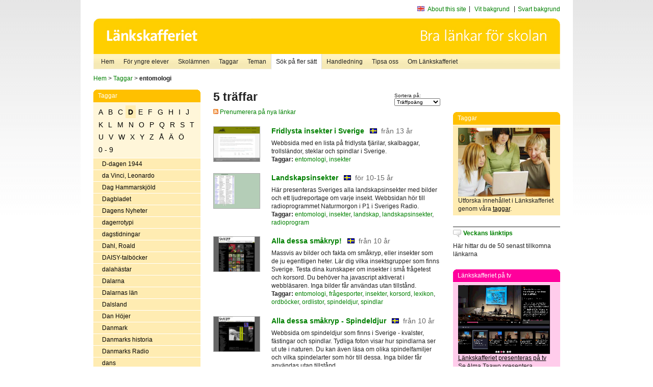

--- FILE ---
content_type: text/html
request_url: http://www.lankskafferiet.org/v2/cgi-bin/search.cgi?mode=keywords&pattern=entomologi&tag=D
body_size: 7955
content:
	<!DOCTYPE html PUBLIC "-//W3C//DTD XHTML 1.0 Transitional//EN" "http://www.w3.org/TR/xhtml1/DTD/xhtml1-transitional.dtd">
	<html xmlns="http://www.w3.org/1999/xhtml">
	<head>
<meta http-equiv="Content-Type" content="text/html; charset=iso-8859-1" />
<style type="text/css" media="screen">@import url("/v2/css/master_screen.css");</style>
<!--[if lt IE 7]>
	<link rel="stylesheet" type="text/css" href="/v2/css/master_ie6.css" media="screen">
<![endif]-->


<link rel="stylesheet" type="text/css" href="/v2/css/agoodid_edit.css" />
<style type="text/css" media="screen">
	@import url("/v2/css/agoodid_edit2.css");
</style>

<link rel="alternate stylesheet" type="text/css" media="screen" title="black-theme" href="/v2/css/agoodid_black.css" />

<!-- <script src="/v2/includes/analytics.js" type="text/javascript"></script> -->

<script src="/v2/includes/styleswitch.js" type="text/javascript">


/***********************************************
* Style Sheet Switcher v1.1- © Dynamic Drive DHTML code library (www.dynamicdrive.com)
* This notice MUST stay intact for legal use
* Visit Dynamic Drive at http://www.dynamicdrive.com/ for this script and 100s more
***********************************************/
</script>
<script type="text/javascript">
	function printerFriendlyOpen(URL)
		{
			printWindow = window.open(URL,'utskriftsvanlig','toolbar=no,directories=no,location=no,status=no,menubar=yes,scrollbars=yes,resizable=yes,copyhistory=no,width=668,height=600');
		       printWindow.focus();
		}
</script>
<script type="text/javascript">

  var _gaq = _gaq || [];
  _gaq.push(['_setAccount', 'UA-24364567-1']);
  _gaq.push(['_setDomainName', '.lankskafferiet.org']);
  _gaq.push(['_trackPageview']);

  (function() {
    var ga = document.createElement('script'); ga.type = 'text/javascript'; ga.async = true;
    ga.src = ('https:' == document.location.protocol ? 'https://ssl' : 'http://www') + '.google-analytics.com/ga.js';
    var s = document.getElementsByTagName('script')[0]; s.parentNode.insertBefore(ga, s);
  })();

</script>
<script type="text/javascript">
  function recordOutboundLink(link, category, action) {
    _gat._getTrackerByName()._trackEvent(category, action);
    setTimeout('', 100);
  }
</script>
  <title>Länkskafferiet - Sökresultat</title>

  <meta name="DC.Title" content="Sökresultat" />
	<link rel="SCHEMA.dc" href="http://www.dublincore.org/documents/dces/" />
    <meta name="DC.Identifier" content="http://www.lankskafferiet.org/v2/cgi-bin/search.cgi?mode=keywords&pattern=entomologi&tag=D" />
    <meta name="DC.Creator" content="Skolverket" />
    <meta name="DC.Subject" content="informations&aring;tervinning" />
    <meta name="DC.Subject" content="informationsk&auml;llor p&aring; Internet" />
    <meta name="DC.Subject" content="informationss&ouml;kning" />
    <meta name="DC.Subject" content="kvalitetsgranskade webbplatser" />
    <meta name="DC.Subject" content="l&auml;nklistor" />
    <meta name="DC.Subject" content="l&auml;nksamling" />
    <meta name="DC.Subject" content="l&auml;nktips" />
    <meta name="DC.Subject" content="s&ouml;kmotor" />
    <meta name="DC.Subject" content="s&ouml;ktj&auml;nst" />
    <meta name="DC.Subject" content="skol&auml;mnen" />
    <meta name="DC.Subject" content="&auml;mnessorterade l&auml;nkar" />
    <meta name="DC.Description" content="L&auml;nkskafferiet &auml;r Sveriges nationella &auml;mnesportal och &auml;r en del av det svenska Skoldatan&auml;tet, som drivs av Skolverket. Alla l&auml;nkar som beskrivs i databasen &auml;r granskade och utvalda f&ouml;r att vara till hj&auml;lp i skolarbetet, fr&auml;mst f&ouml;r elever mellan 10 och 15 &aring;r." />
    <meta name="DC.Publisher" content="Skolverket" />
    <meta name="DC.Date" scheme="W3CDTF" content="1995-06-12" />
    <meta name="DC.Type" scheme="DCMIType" content="Text" />
    <meta name="DC.Format" scheme="IMT" content="text/html" />
    <link rel="SCHEMA.imt" href="http://sunsite.auc.dk/RFC/rfc/rfc2046.html" />
    <meta name="DC.Language" scheme="ISO639-2" content="swe" />
    <meta name="DC.Relation.IsPartOf" scheme="URI" content="http://mktest.educ.umu.se" />
    <meta name="DC.Rights" content="Copyright &copy; 1996-2026 Skolverket" />

  </head>    
  <body>
  <div id="container">
	<div id="globalInfo">
<div id="siteNav">
<!--
		<a href="http://www.skolverket.se"><img class="mysk-logo" alt="" src="/v2/images/spacer.gif" height="18" width="81" /></a>
	
	<div id="breadcrumb">
		<a href="http://www.skolverket.se/itiskolan">
					&gt; IT i skolan</a>
			&gt; <a class="last" href="/">
					Länkskafferiet</a>

			</div>
-->
<ul id="search">
			</li>
	<li class="english">
            	<a href="/om/in_english/">
					About this site</a>			</li>
<!--
<li class="lyssna">
				<a href='http://spoxy4.insipio.com/generator/se/lankskafferiet.org/'  class="ISI_REMOVE" accesskey="L" target="_top">Lyssna</a>

			</li>
-->
<li class="standard-layout">
		<a href="javascript:chooseStyle('none', 60)" checked="checked">Vit bakgrund</a>
			</li>
		<li class="black-layout">
		<a href="javascript:chooseStyle('black-theme', 60)">Svart bakgrund</a>
			</li>
</ul>
			
</div>	
<div id="globalNav">
			<img width="915" height="100" border="0" alt="Länkskafferiet - kvalitetsgranskade länkar för skolarbetet" src='/v2/images/ls-toppbild-080214.gif' usemap="#HeadMap"/>
	<map id ="HeadMap"
		 name="HeadMap">
	<area shape="rect" alt='' title='Länkskafferiet - kvalitetsgranskade länkar för skolarbetet' coords="10,10,200,58" href='/v2/'/>
	</map>				
		<div id="corners-bigimage"></div>
			<div id="ul-background"></div>
			<ul>
<li class='catul-category catul-category-147'><a href='/v2/'>Hem</a></li>
<li class='catul-category catul-category-220'><a href='/ugglor/'>F&ouml;r yngre elever</a></li>
<li class='catul-category catul-category-260'><a href='/amnen/'>Skolämnen</a></li>
<li class='catul-category catul-category-148'><a href='/v2/cgi-bin/keywords.cgi'>Taggar</a></li>
<li class='catul-category catul-category-217'><a href='/teman/'>Teman</a></li>
<li class='active catul-category catul-category-217'><a href='/v2/cgi-bin/search.cgi?form=advanced'>S&ouml;k p&aring; fler s&auml;tt</a></li>
<li class='catul-category catul-category-244'><a href='/for-larare/'>Handledning</a></li>
<li class='catul-category catul-category-242'><a href='/tipsa-oss/'>Tipsa oss</a></li>
<li class='catul-category catul-category-240'><a class='active' href='/om/'>Om Länkskafferiet</a></li>
			</ul>
		</div>
		
    </div>
	<div class="nav-breadcrumbs">
		<p><a href="/">Hem</a> &gt; <a href="/v2/cgi-bin/keywords.cgi">Taggar</a> &gt; <strong>entomologi</strong></p>
	</div>
	
	<div id="localNav">
		<div class="module-nav color-yellow">
			<h5>Taggar</h5>
          <ul class="tags-nav">
<li><a href="/v2/cgi-bin/search.cgi?mode=keywords&pattern=entomologi&tag=A">A</a></li><li><a href="/v2/cgi-bin/search.cgi?mode=keywords&pattern=entomologi&tag=B">B</a></li><li><a href="/v2/cgi-bin/search.cgi?mode=keywords&pattern=entomologi&tag=C">C</a></li><li class='selected'><a href="/v2/cgi-bin/search.cgi?mode=keywords&pattern=entomologi&tag=D">D</a></li><li><a href="/v2/cgi-bin/search.cgi?mode=keywords&pattern=entomologi&tag=E">E</a></li><li><a href="/v2/cgi-bin/search.cgi?mode=keywords&pattern=entomologi&tag=F">F</a></li><li><a href="/v2/cgi-bin/search.cgi?mode=keywords&pattern=entomologi&tag=G">G</a></li><li><a href="/v2/cgi-bin/search.cgi?mode=keywords&pattern=entomologi&tag=H">H</a></li><li><a href="/v2/cgi-bin/search.cgi?mode=keywords&pattern=entomologi&tag=I">I</a></li><li><a href="/v2/cgi-bin/search.cgi?mode=keywords&pattern=entomologi&tag=J">J</a></li><li><a href="/v2/cgi-bin/search.cgi?mode=keywords&pattern=entomologi&tag=K">K</a></li><li><a href="/v2/cgi-bin/search.cgi?mode=keywords&pattern=entomologi&tag=L">L</a></li><li><a href="/v2/cgi-bin/search.cgi?mode=keywords&pattern=entomologi&tag=M">M</a></li><li><a href="/v2/cgi-bin/search.cgi?mode=keywords&pattern=entomologi&tag=N">N</a></li><li><a href="/v2/cgi-bin/search.cgi?mode=keywords&pattern=entomologi&tag=O">O</a></li><li><a href="/v2/cgi-bin/search.cgi?mode=keywords&pattern=entomologi&tag=P">P</a></li><li><a href="/v2/cgi-bin/search.cgi?mode=keywords&pattern=entomologi&tag=Q">Q</a></li><li><a href="/v2/cgi-bin/search.cgi?mode=keywords&pattern=entomologi&tag=R">R</a></li><li><a href="/v2/cgi-bin/search.cgi?mode=keywords&pattern=entomologi&tag=S">S</a></li><li><a href="/v2/cgi-bin/search.cgi?mode=keywords&pattern=entomologi&tag=T">T</a></li><li><a href="/v2/cgi-bin/search.cgi?mode=keywords&pattern=entomologi&tag=U">U</a></li><li><a href="/v2/cgi-bin/search.cgi?mode=keywords&pattern=entomologi&tag=V">V</a></li><li><a href="/v2/cgi-bin/search.cgi?mode=keywords&pattern=entomologi&tag=W">W</a></li><li><a href="/v2/cgi-bin/search.cgi?mode=keywords&pattern=entomologi&tag=X">X</a></li><li><a href="/v2/cgi-bin/search.cgi?mode=keywords&pattern=entomologi&tag=Y">Y</a></li><li><a href="/v2/cgi-bin/search.cgi?mode=keywords&pattern=entomologi&tag=Z">Z</a></li><li><a href="/v2/cgi-bin/search.cgi?mode=keywords&pattern=entomologi&tag=%C5">Å</a></li><li><a href="/v2/cgi-bin/search.cgi?mode=keywords&pattern=entomologi&tag=%C4">Ä</a></li><li><a href="/v2/cgi-bin/search.cgi?mode=keywords&pattern=entomologi&tag=%D6">Ö</a></li><li><a href="/v2/cgi-bin/search.cgi?mode=keywords&pattern=entomologi&tag=0%20-%209">0 - 9</a></li>		</ul>
		<br class="clearer" />
            <ul>
<li class="catul-article"><a href="/v2/cgi-bin/search.cgi?mode=keywords;pattern=D-dagen%201944" target="_blank">D-dagen 1944</a> </li><li class="catul-article"><a href="/v2/cgi-bin/search.cgi?mode=keywords;pattern=da%20Vinci%2C%20Leonardo" target="_blank">da Vinci, Leonardo</a> </li><li class="catul-article"><a href="/v2/cgi-bin/search.cgi?mode=keywords;pattern=Dag%20Hammarskj%F6ld" target="_blank">Dag Hammarskjöld</a> </li><li class="catul-article"><a href="/v2/cgi-bin/search.cgi?mode=keywords;pattern=Dagbladet" target="_blank">Dagbladet</a> </li><li class="catul-article"><a href="/v2/cgi-bin/search.cgi?mode=keywords;pattern=Dagens%20Nyheter" target="_blank">Dagens Nyheter</a> </li><li class="catul-article"><a href="/v2/cgi-bin/search.cgi?mode=keywords;pattern=dagerrotypi" target="_blank">dagerrotypi</a> </li><li class="catul-article"><a href="/v2/cgi-bin/search.cgi?mode=keywords;pattern=dagstidningar" target="_blank">dagstidningar</a> </li><li class="catul-article"><a href="/v2/cgi-bin/search.cgi?mode=keywords;pattern=Dahl%2C%20Roald" target="_blank">Dahl, Roald</a> </li><li class="catul-article"><a href="/v2/cgi-bin/search.cgi?mode=keywords;pattern=DAISY-talb%F6cker" target="_blank">DAISY-talböcker</a> </li><li class="catul-article"><a href="/v2/cgi-bin/search.cgi?mode=keywords;pattern=dalah%E4star" target="_blank">dalahästar</a> </li><li class="catul-article"><a href="/v2/cgi-bin/search.cgi?mode=keywords;pattern=Dalarna" target="_blank">Dalarna</a> </li><li class="catul-article"><a href="/v2/cgi-bin/search.cgi?mode=keywords;pattern=Dalarnas%20l%E4n" target="_blank">Dalarnas län</a> </li><li class="catul-article"><a href="/v2/cgi-bin/search.cgi?mode=keywords;pattern=Dalsland" target="_blank">Dalsland</a> </li><li class="catul-article"><a href="/v2/cgi-bin/search.cgi?mode=keywords;pattern=Dan%20H%F6jer" target="_blank">Dan Höjer</a> </li><li class="catul-article"><a href="/v2/cgi-bin/search.cgi?mode=keywords;pattern=Danmark" target="_blank">Danmark</a> </li><li class="catul-article"><a href="/v2/cgi-bin/search.cgi?mode=keywords;pattern=Danmarks%20historia" target="_blank">Danmarks historia</a> </li><li class="catul-article"><a href="/v2/cgi-bin/search.cgi?mode=keywords;pattern=Danmarks%20Radio" target="_blank">Danmarks Radio</a> </li><li class="catul-article"><a href="/v2/cgi-bin/search.cgi?mode=keywords;pattern=dans" target="_blank">dans</a> </li><li class="catul-article"><a href="/v2/cgi-bin/search.cgi?mode=keywords;pattern=dansk%20litteraturhistoria" target="_blank">dansk litteraturhistoria</a> </li><li class="catul-article"><a href="/v2/cgi-bin/search.cgi?mode=keywords;pattern=dansk%20sk%F6nlitteratur" target="_blank">dansk skönlitteratur</a> </li><li class="catul-article"><a href="/v2/cgi-bin/search.cgi?mode=keywords;pattern=dansk-tyska%20kriget%201864" target="_blank">dansk-tyska kriget 1864</a> </li><li class="catul-article"><a href="/v2/cgi-bin/search.cgi?mode=keywords;pattern=danska" target="_blank">danska</a> </li><li class="catul-article"><a href="/v2/cgi-bin/search.cgi?mode=keywords;pattern=Darfur" target="_blank">Darfur</a> </li><li class="catul-article"><a href="/v2/cgi-bin/search.cgi?mode=keywords;pattern=dari" target="_blank">dari</a> </li><li class="catul-article"><a href="/v2/cgi-bin/search.cgi?mode=keywords;pattern=dart" target="_blank">dart</a> </li><li class="catul-article"><a href="/v2/cgi-bin/search.cgi?mode=keywords;pattern=Darwin%2C%20Charles" target="_blank">Darwin, Charles</a> </li><li class="catul-article"><a href="/v2/cgi-bin/search.cgi?mode=keywords;pattern=datalagen" target="_blank">datalagen</a> </li><li class="catul-article"><a href="/v2/cgi-bin/search.cgi?mode=keywords;pattern=dataskydd" target="_blank">dataskydd</a> </li><li class="catul-article"><a href="/v2/cgi-bin/search.cgi?mode=keywords;pattern=datavirus" target="_blank">datavirus</a> </li><li class="catul-article"><a href="/v2/cgi-bin/search.cgi?mode=keywords;pattern=datoranimation" target="_blank">datoranimation</a> </li><li class="catul-article"><a href="/v2/cgi-bin/search.cgi?mode=keywords;pattern=datorer" target="_blank">datorer</a> </li><li class="catul-article"><a href="/v2/cgi-bin/search.cgi?mode=keywords;pattern=datorer%20" target="_blank">datorer </a> </li><li class="catul-article"><a href="/v2/cgi-bin/search.cgi?mode=keywords;pattern=datorers%20historia" target="_blank">datorers historia</a> </li><li class="catul-article"><a href="/v2/cgi-bin/search.cgi?mode=keywords;pattern=datorers%20historia%20" target="_blank">datorers historia </a> </li><li class="catul-article"><a href="/v2/cgi-bin/search.cgi?mode=keywords;pattern=datormoln" target="_blank">datormoln</a> </li><li class="catul-article"><a href="/v2/cgi-bin/search.cgi?mode=keywords;pattern=datorprogram" target="_blank">datorprogram</a> </li><li class="catul-article"><a href="/v2/cgi-bin/search.cgi?mode=keywords;pattern=datorprogram%20" target="_blank">datorprogram </a> </li><li class="catul-article"><a href="/v2/cgi-bin/search.cgi?mode=keywords;pattern=datorprogrammering" target="_blank">datorprogrammering</a> </li><li class="catul-article"><a href="/v2/cgi-bin/search.cgi?mode=keywords;pattern=datorspel" target="_blank">datorspel</a> </li><li class="catul-article"><a href="/v2/cgi-bin/search.cgi?mode=keywords;pattern=datortermer" target="_blank">datortermer</a> </li><li class="catul-article"><a href="/v2/cgi-bin/search.cgi?mode=keywords;pattern=datortomografi" target="_blank">datortomografi</a> </li><li class="catul-article"><a href="/v2/cgi-bin/search.cgi?mode=keywords;pattern=David%20Cameron" target="_blank">David Cameron</a> </li><li class="catul-article"><a href="/v2/cgi-bin/search.cgi?mode=keywords;pattern=debatt" target="_blank">debatt</a> </li><li class="catul-article"><a href="/v2/cgi-bin/search.cgi?mode=keywords;pattern=deckare" target="_blank">deckare</a> </li><li class="catul-article"><a href="/v2/cgi-bin/search.cgi?mode=keywords;pattern=deflation" target="_blank">deflation</a> </li><li class="catul-article"><a href="/v2/cgi-bin/search.cgi?mode=keywords;pattern=delfiner" target="_blank">delfiner</a> </li><li class="catul-article"><a href="/v2/cgi-bin/search.cgi?mode=keywords;pattern=demografi" target="_blank">demografi</a> </li><li class="catul-article"><a href="/v2/cgi-bin/search.cgi?mode=keywords;pattern=demokrati" target="_blank">demokrati</a> </li><li class="catul-article"><a href="/v2/cgi-bin/search.cgi?mode=keywords;pattern=departement" target="_blank">departement</a> </li><li class="catul-article"><a href="/v2/cgi-bin/search.cgi?mode=keywords;pattern=depression" target="_blank">depression</a> </li><li class="catul-article"><a href="/v2/cgi-bin/search.cgi?mode=keywords;pattern=design" target="_blank">design</a> </li><li class="catul-article"><a href="/v2/cgi-bin/search.cgi?mode=keywords;pattern=detektivromaner" target="_blank">detektivromaner</a> </li><li class="catul-article"><a href="/v2/cgi-bin/search.cgi?mode=keywords;pattern=diabetes" target="_blank">diabetes</a> </li><li class="catul-article"><a href="/v2/cgi-bin/search.cgi?mode=keywords;pattern=dialekter" target="_blank">dialekter</a> </li><li class="catul-article"><a href="/v2/cgi-bin/search.cgi?mode=keywords;pattern=dialys" target="_blank">dialys</a> </li><li class="catul-article"><a href="/v2/cgi-bin/search.cgi?mode=keywords;pattern=diamanter" target="_blank">diamanter</a> </li><li class="catul-article"><a href="/v2/cgi-bin/search.cgi?mode=keywords;pattern=dianetik" target="_blank">dianetik</a> </li><li class="catul-article"><a href="/v2/cgi-bin/search.cgi?mode=keywords;pattern=Dickens%2C%20Charles" target="_blank">Dickens, Charles</a> </li><li class="catul-article"><a href="/v2/cgi-bin/search.cgi?mode=keywords;pattern=dietmat" target="_blank">dietmat</a> </li><li class="catul-article"><a href="/v2/cgi-bin/search.cgi?mode=keywords;pattern=digerd%F6den" target="_blank">digerdöden</a> </li><li class="catul-article"><a href="/v2/cgi-bin/search.cgi?mode=keywords;pattern=digital%20bildbehandling" target="_blank">digital bildbehandling</a> </li><li class="catul-article"><a href="/v2/cgi-bin/search.cgi?mode=keywords;pattern=digital%20filmteknik" target="_blank">digital filmteknik</a> </li><li class="catul-article"><a href="/v2/cgi-bin/search.cgi?mode=keywords;pattern=digital%20fotografi" target="_blank">digital fotografi</a> </li><li class="catul-article"><a href="/v2/cgi-bin/search.cgi?mode=keywords;pattern=digital%20radioteknik" target="_blank">digital radioteknik</a> </li><li class="catul-article"><a href="/v2/cgi-bin/search.cgi?mode=keywords;pattern=digital%20storytelling" target="_blank">digital storytelling</a> </li><li class="catul-article"><a href="/v2/cgi-bin/search.cgi?mode=keywords;pattern=digital%20video" target="_blank">digital video</a> </li><li class="catul-article"><a href="/v2/cgi-bin/search.cgi?mode=keywords;pattern=digital-TV" target="_blank">digital-TV</a> </li><li class="catul-article"><a href="/v2/cgi-bin/search.cgi?mode=keywords;pattern=digitala%20bibliotek" target="_blank">digitala bibliotek</a> </li><li class="catul-article"><a href="/v2/cgi-bin/search.cgi?mode=keywords;pattern=digitalradio" target="_blank">digitalradio</a> </li><li class="catul-article"><a href="/v2/cgi-bin/search.cgi?mode=keywords;pattern=DIK" target="_blank">DIK</a> </li><li class="catul-article"><a href="/v2/cgi-bin/search.cgi?mode=keywords;pattern=diktatur" target="_blank">diktatur</a> </li><li class="catul-article"><a href="/v2/cgi-bin/search.cgi?mode=keywords;pattern=dikter" target="_blank">dikter</a> </li><li class="catul-article"><a href="/v2/cgi-bin/search.cgi?mode=keywords;pattern=dinosaurier" target="_blank">dinosaurier</a> </li><li class="catul-article"><a href="/v2/cgi-bin/search.cgi?mode=keywords;pattern=Diofantos" target="_blank">Diofantos</a> </li><li class="catul-article"><a href="/v2/cgi-bin/search.cgi?mode=keywords;pattern=disco" target="_blank">disco</a> </li><li class="catul-article"><a href="/v2/cgi-bin/search.cgi?mode=keywords;pattern=diskografier" target="_blank">diskografier</a> </li><li class="catul-article"><a href="/v2/cgi-bin/search.cgi?mode=keywords;pattern=Diskriminering" target="_blank">Diskriminering</a> </li><li class="catul-article"><a href="/v2/cgi-bin/search.cgi?mode=keywords;pattern=diskriminering" target="_blank">diskriminering</a> </li><li class="catul-article"><a href="/v2/cgi-bin/search.cgi?mode=keywords;pattern=diskriminering%20" target="_blank">diskriminering </a> </li><li class="catul-article"><a href="/v2/cgi-bin/search.cgi?mode=keywords;pattern=diskrimineringsombudsmannen" target="_blank">diskrimineringsombudsmannen</a> </li><li class="catul-article"><a href="/v2/cgi-bin/search.cgi?mode=keywords;pattern=diskussionsforum" target="_blank">diskussionsforum</a> </li><li class="catul-article"><a href="/v2/cgi-bin/search.cgi?mode=keywords;pattern=Disney%2C%20Walt" target="_blank">Disney, Walt</a> </li><li class="catul-article"><a href="/v2/cgi-bin/search.cgi?mode=keywords;pattern=distansutbildning" target="_blank">distansutbildning</a> </li><li class="catul-article"><a href="/v2/cgi-bin/search.cgi?mode=keywords;pattern=division" target="_blank">division</a> </li><li class="catul-article"><a href="/v2/cgi-bin/search.cgi?mode=keywords;pattern=djur" target="_blank">djur</a> </li><li class="catul-article"><a href="/v2/cgi-bin/search.cgi?mode=keywords;pattern=djurfysiologi" target="_blank">djurfysiologi</a> </li><li class="catul-article"><a href="/v2/cgi-bin/search.cgi?mode=keywords;pattern=djurf%F6rs%F6k" target="_blank">djurförsök</a> </li><li class="catul-article"><a href="/v2/cgi-bin/search.cgi?mode=keywords;pattern=djurr%E4tt" target="_blank">djurrätt</a> </li><li class="catul-article"><a href="/v2/cgi-bin/search.cgi?mode=keywords;pattern=djursagor" target="_blank">djursagor</a> </li><li class="catul-article"><a href="/v2/cgi-bin/search.cgi?mode=keywords;pattern=djursjukdomar" target="_blank">djursjukdomar</a> </li><li class="catul-article"><a href="/v2/cgi-bin/search.cgi?mode=keywords;pattern=djurskydd" target="_blank">djurskydd</a> </li><li class="catul-article"><a href="/v2/cgi-bin/search.cgi?mode=keywords;pattern=djurskyddsf%F6reningar" target="_blank">djurskyddsföreningar</a> </li><li class="catul-article"><a href="/v2/cgi-bin/search.cgi?mode=keywords;pattern=djursk%F6tsel" target="_blank">djurskötsel</a> </li><li class="catul-article"><a href="/v2/cgi-bin/search.cgi?mode=keywords;pattern=djursp%E5r" target="_blank">djurspår</a> </li><li class="catul-article"><a href="/v2/cgi-bin/search.cgi?mode=keywords;pattern=dj%E4vulen" target="_blank">djävulen</a> </li><li class="catul-article"><a href="/v2/cgi-bin/search.cgi?mode=keywords;pattern=DNA" target="_blank">DNA</a> </li><li class="catul-article"><a href="/v2/cgi-bin/search.cgi?mode=keywords;pattern=dockteater" target="_blank">dockteater</a> </li><li class="catul-article"><a href="/v2/cgi-bin/search.cgi?mode=keywords;pattern=dokument%E4rfilm" target="_blank">dokumentärfilm</a> </li><li class="catul-article"><a href="/v2/cgi-bin/search.cgi?mode=keywords;pattern=dokumet%E4rfilm" target="_blank">dokumetärfilm</a> </li><li class="catul-article"><a href="/v2/cgi-bin/search.cgi?mode=keywords;pattern=domstolar" target="_blank">domstolar</a> </li><li class="catul-article"><a href="/v2/cgi-bin/search.cgi?mode=keywords;pattern=dom%E4nnamn" target="_blank">domännamn</a> </li><li class="catul-article"><a href="/v2/cgi-bin/search.cgi?mode=keywords;pattern=dopning" target="_blank">dopning</a> </li><li class="catul-article"><a href="/v2/cgi-bin/search.cgi?mode=keywords;pattern=Doyle%2C%20Arthur%20Conan" target="_blank">Doyle, Arthur Conan</a> </li><li class="catul-article"><a href="/v2/cgi-bin/search.cgi?mode=keywords;pattern=dragkamp" target="_blank">dragkamp</a> </li><li class="catul-article"><a href="/v2/cgi-bin/search.cgi?mode=keywords;pattern=dragracing" target="_blank">dragracing</a> </li><li class="catul-article"><a href="/v2/cgi-bin/search.cgi?mode=keywords;pattern=dragspel" target="_blank">dragspel</a> </li><li class="catul-article"><a href="/v2/cgi-bin/search.cgi?mode=keywords;pattern=drakar" target="_blank">drakar</a> </li><li class="catul-article"><a href="/v2/cgi-bin/search.cgi?mode=keywords;pattern=Dramaten" target="_blank">Dramaten</a> </li><li class="catul-article"><a href="/v2/cgi-bin/search.cgi?mode=keywords;pattern=dramatik" target="_blank">dramatik</a> </li><li class="catul-article"><a href="/v2/cgi-bin/search.cgi?mode=keywords;pattern=droger" target="_blank">droger</a> </li><li class="catul-article"><a href="/v2/cgi-bin/search.cgi?mode=keywords;pattern=droger%20" target="_blank">droger </a> </li><li class="catul-article"><a href="/v2/cgi-bin/search.cgi?mode=keywords;pattern=drogmissbruk" target="_blank">drogmissbruk</a> </li><li class="catul-article"><a href="/v2/cgi-bin/search.cgi?mode=keywords;pattern=drottning%20Kristina" target="_blank">drottning Kristina</a> </li><li class="catul-article"><a href="/v2/cgi-bin/search.cgi?mode=keywords;pattern=drottningar" target="_blank">drottningar</a> </li><li class="catul-article"><a href="/v2/cgi-bin/search.cgi?mode=keywords;pattern=drycker" target="_blank">drycker</a> </li><li class="catul-article"><a href="/v2/cgi-bin/search.cgi?mode=keywords;pattern=dr%E4kthistoria" target="_blank">dräkthistoria</a> </li><li class="catul-article"><a href="/v2/cgi-bin/search.cgi?mode=keywords;pattern=dr%F6mmar" target="_blank">drömmar</a> </li><li class="catul-article"><a href="/v2/cgi-bin/search.cgi?mode=keywords;pattern=dubbning%20av%20film" target="_blank">dubbning av film</a> </li><li class="catul-article"><a href="/v2/cgi-bin/search.cgi?mode=keywords;pattern=Dublin" target="_blank">Dublin</a> </li><li class="catul-article"><a href="/v2/cgi-bin/search.cgi?mode=keywords;pattern=Dubrovnik" target="_blank">Dubrovnik</a> </li><li class="catul-article"><a href="/v2/cgi-bin/search.cgi?mode=keywords;pattern=Dumas%2C%20Alexandre" target="_blank">Dumas, Alexandre</a> </li><li class="catul-article"><a href="/v2/cgi-bin/search.cgi?mode=keywords;pattern=DX-lyssning" target="_blank">DX-lyssning</a> </li><li class="catul-article"><a href="/v2/cgi-bin/search.cgi?mode=keywords;pattern=dykning" target="_blank">dykning</a> </li><li class="catul-article"><a href="/v2/cgi-bin/search.cgi?mode=keywords;pattern=dynamit" target="_blank">dynamit</a> </li><li class="catul-article"><a href="/v2/cgi-bin/search.cgi?mode=keywords;pattern=dyslexi" target="_blank">dyslexi</a> </li><li class="catul-article"><a href="/v2/cgi-bin/search.cgi?mode=keywords;pattern=d%E4ggdjur" target="_blank">däggdjur</a> </li><li class="catul-article"><a href="/v2/cgi-bin/search.cgi?mode=keywords;pattern=d%F6den" target="_blank">döden</a> </li><li class="catul-article"><a href="/v2/cgi-bin/search.cgi?mode=keywords;pattern=d%F6dshj%E4lp" target="_blank">dödshjälp</a> </li><li class="catul-article"><a href="/v2/cgi-bin/search.cgi?mode=keywords;pattern=d%F6dsstraff" target="_blank">dödsstraff</a> </li><li class="catul-article"><a href="/v2/cgi-bin/search.cgi?mode=keywords;pattern=d%F6vhet" target="_blank">dövhet</a> </li>             </ul>
			<div class="bottom"></div>
		</div>
	
		<div class="module-line">
			<h5 class="comment icon">Tipsa oss</h5>
			<p>Har du ett bra tips på en länk? <a href="/tipsa-oss">Tipsa oss!</a></p>
		</div>

		<div class="module-line">
			<h5><a class="external icon" href="http://kollakallan.skolverket.se/kallkritik/lathund/" target="_blank">Kolla Källan</a></h5>
			<p>Lär dig mer om källkritik på Kolla Källan</p>
		</div>
		
		<div class="module-line">
			<h5 class="rss icon">Nyhetsflöde (RSS)</h5>
			<p>F&aring; senaste nytt direkt till din webbl&auml;sare, intran&auml;t eller webbplats.<br /><a href="/om/importera_nyheter/" title="Alla nyhetsfl&ouml;den fr&aring;n L&auml;nkskafferiet och It f&ouml;r pedagoger samt en beskrivning av hur du kan h&auml;mta nyhetsfl&ouml;den">Se alla nyhetsflöden.</a></p>
		</div>
		
		
	    
	</div>
 
	<div id="content">
        <h1>5 träffar</h1>
        <div class="search-sortorder">
					Sortera på:
					<form action="" method="post">
						<select name="sort" onchange="this.form.submit();">
						
							<option selected="selected" value="relevans">Träffpoäng</option>
							<option  value="age">Ålder</option>
							<option  value="lang">Språk</option>
						</select>
						<!-- <input type="hidden" name="filterid" value="" />
	          			<input type="hidden" name="filterstring" value="" /> -->
	          			<input type="hidden" name="pattern" value="entomologi" />
						<input type="hidden" name="mode" value="keywords" />
						<input type="hidden" name="page" value="" />
						<input type="hidden" name="form" value="simple" />
					</form>
				</div>
        <div class="lankskafferiet-hits">
			<p><a href="/rss/rss.html"><img src="/v2/images/feed-icon-10x10.jpg" alt="RSS"> Prenumerera på nya länkar</a></p>
            
              <!-- Hit nr : 0 -->
              <!--  Postid: 5335 -->
              <!--  Subject: Ug -->
              <!--  Owner: Ulrika Rausberger -->
              <!--  Aspect: Ingen aspekt -->
              <!--  Newlink: Nej -->
              <!--  Classification: Ugjb -->
              <!--  Keywords: insekter, entomologi -->
    	<div class="one-article">
     <div class="image"> <a href="http://www.sef.nu/fridlysta-insekter-och-spindlar-i-sverige/" onclick="javascript:recordOutboundLink(this, 'Outbound Links', this.href);" target="_blank"><img class="thumb" src="https://api.thumbalizr.com/?url=http://www.sef.nu/fridlysta-insekter-och-spindlar-i-sverige/&api_key=1PHdALkd1vQJS3lfQSK2zuRh&width=360&quality=90&encoding=jpg" alt="Fridlysta insekter i Sverige"  width="90" height="68" /><a></div>
      
				<div class="text">
					<h2><a href="http://www.sef.nu/fridlysta-insekter-och-spindlar-i-sverige/" onclick="javascript:recordOutboundLink(this, 'Outbound Links', this.href);" target="_blank">Fridlysta insekter i Sverige</a>
						<span class="language">&nbsp;<img src="/v2/images/flaggor/Svenska.gif" alt="Webbplatsen har innehåll på Svenska" onmouseover="window.status = 'Webbplatsen har innehåll på Svenska'" onmouseout="window.status = ''" border="0" height="10" width="14" /></span>
						<span class="age">fr&aring;n 13 &aring;r</span>
					</h2>					
					<p>Webbsida med en lista på fridlysta fjärilar, skalbaggar, trollsländor, steklar och spindlar i Sverige. 
					<br />
                      <strong>Taggar:</strong> <a href="/v2/cgi-bin/search.cgi?mode=keywords&amp;pattern=entomologi" title="Taggar: entomologi" onmouseover="self.status='Taggar: entomologi'; return true">entomologi</a>,  <a href="/v2/cgi-bin/search.cgi?mode=keywords&amp;pattern=insekter" title="Taggar: insekter" onmouseover="self.status='Taggar: insekter'; return true">insekter</a>
</p>
				</div>
		</div>
            
              <!-- Hit nr : 1 -->
              <!--  Postid: 6917 -->
              <!--  Subject: Ug -->
              <!--  Owner: Ulrika Rausberger -->
              <!--  Aspect: Radio- och TV-program -->
              <!--  Newlink: Nej -->
              <!--  Classification: Ugjb -->
              <!--  Keywords: landskapsinsekter, insekter, entomologi, radioprogram, landskap -->
    	<div class="one-article">
     <div class="image"> <a href="https://sverigesradio.se/p1/diverse/appdata/naturmorgon/popup_landskapsinsekter.htm" onclick="javascript:recordOutboundLink(this, 'Outbound Links', this.href);" target="_blank"><img class="thumb" src="https://api.thumbalizr.com/?url=https://sverigesradio.se/p1/diverse/appdata/naturmorgon/popup_landskapsinsekter.htm&api_key=1PHdALkd1vQJS3lfQSK2zuRh&width=360&quality=90&encoding=jpg" alt="Landskapsinsekter"  width="90" height="68" /><a></div>
      
				<div class="text">
					<h2><a href="https://sverigesradio.se/p1/diverse/appdata/naturmorgon/popup_landskapsinsekter.htm" onclick="javascript:recordOutboundLink(this, 'Outbound Links', this.href);" target="_blank">Landskapsinsekter</a>
						<span class="language">&nbsp;<img src="/v2/images/flaggor/Svenska.gif" alt="Webbplatsen har innehåll på Svenska" onmouseover="window.status = 'Webbplatsen har innehåll på Svenska'" onmouseout="window.status = ''" border="0" height="10" width="14" /></span>
						<span class="age">f&ouml;r 10-15 &aring;r</span>
					</h2>					
					<p>Här presenteras Sveriges alla landskapsinsekter med bilder och ett ljudreportage om varje insekt. Webbsidan hör till radioprogrammet Naturmorgon i P1 i Sveriges Radio.
					<br />
                      <strong>Taggar:</strong> <a href="/v2/cgi-bin/search.cgi?mode=keywords&amp;pattern=entomologi" title="Taggar: entomologi" onmouseover="self.status='Taggar: entomologi'; return true">entomologi</a>,  <a href="/v2/cgi-bin/search.cgi?mode=keywords&amp;pattern=insekter" title="Taggar: insekter" onmouseover="self.status='Taggar: insekter'; return true">insekter</a>,  <a href="/v2/cgi-bin/search.cgi?mode=keywords&amp;pattern=landskap" title="Taggar: landskap" onmouseover="self.status='Taggar: landskap'; return true">landskap</a>,  <a href="/v2/cgi-bin/search.cgi?mode=keywords&amp;pattern=landskapsinsekter" title="Taggar: landskapsinsekter" onmouseover="self.status='Taggar: landskapsinsekter'; return true">landskapsinsekter</a>,  <a href="/v2/cgi-bin/search.cgi?mode=keywords&amp;pattern=radioprogram" title="Taggar: radioprogram" onmouseover="self.status='Taggar: radioprogram'; return true">radioprogram</a>
</p>
				</div>
		</div>
            
              <!-- Hit nr : 2 -->
              <!--  Postid: 9756 -->
              <!--  Subject: Ug -->
              <!--  Owner: Ulrika Rausberger -->
              <!--  Aspect: Ordlistor och lexikon -->
              <!--  Newlink: Nej -->
              <!--  Classification: Ugjb, Ugjb(x) -->
              <!--  Keywords: insekter, insektsfotografering, entomologi, ordlistor, lexikon, ordböcker, spindlar, spindeldjur, frågesporter, korsord -->
    	<div class="one-article">
     <div class="image"> <a href="http://www.entomologi.se/index.html" onclick="javascript:recordOutboundLink(this, 'Outbound Links', this.href);" target="_blank"><img class="thumb" src="https://api.thumbalizr.com/?url=http://www.entomologi.se/index.html&api_key=1PHdALkd1vQJS3lfQSK2zuRh&width=360&quality=90&encoding=jpg" alt="Alla dessa småkryp!"  width="90" height="68" /><a></div>
      
				<div class="text">
					<h2><a href="http://www.entomologi.se/index.html" onclick="javascript:recordOutboundLink(this, 'Outbound Links', this.href);" target="_blank">Alla dessa småkryp!</a>
						<span class="language">&nbsp;<img src="/v2/images/flaggor/Svenska.gif" alt="Webbplatsen har innehåll på Svenska" onmouseover="window.status = 'Webbplatsen har innehåll på Svenska'" onmouseout="window.status = ''" border="0" height="10" width="14" /></span>
						<span class="age">fr&aring;n 10 &aring;r</span>
					</h2>					
					<p>Massvis av bilder och fakta om småkryp, eller insekter som de ju egentligen heter. Lär dig vilka insektsgrupper som finns Sverige. Testa dina kunskaper om insekter i små frågetest och korsord. Du behöver ha javascript aktiverat i webbläsaren. Inga bilder får användas utan tillstånd.
					<br />
                      <strong>Taggar:</strong> <a href="/v2/cgi-bin/search.cgi?mode=keywords&amp;pattern=entomologi" title="Taggar: entomologi" onmouseover="self.status='Taggar: entomologi'; return true">entomologi</a>,  <a href="/v2/cgi-bin/search.cgi?mode=keywords&amp;pattern=fr%E5gesporter" title="Taggar: frågesporter" onmouseover="self.status='Taggar: frågesporter'; return true">frågesporter</a>,  <a href="/v2/cgi-bin/search.cgi?mode=keywords&amp;pattern=insekter" title="Taggar: insekter" onmouseover="self.status='Taggar: insekter'; return true">insekter</a>,  <a href="/v2/cgi-bin/search.cgi?mode=keywords&amp;pattern=korsord" title="Taggar: korsord" onmouseover="self.status='Taggar: korsord'; return true">korsord</a>,  <a href="/v2/cgi-bin/search.cgi?mode=keywords&amp;pattern=lexikon" title="Taggar: lexikon" onmouseover="self.status='Taggar: lexikon'; return true">lexikon</a>,  <a href="/v2/cgi-bin/search.cgi?mode=keywords&amp;pattern=ordb%F6cker" title="Taggar: ordböcker" onmouseover="self.status='Taggar: ordböcker'; return true">ordböcker</a>,  <a href="/v2/cgi-bin/search.cgi?mode=keywords&amp;pattern=ordlistor" title="Taggar: ordlistor" onmouseover="self.status='Taggar: ordlistor'; return true">ordlistor</a>,  <a href="/v2/cgi-bin/search.cgi?mode=keywords&amp;pattern=spindeldjur" title="Taggar: spindeldjur" onmouseover="self.status='Taggar: spindeldjur'; return true">spindeldjur</a>,  <a href="/v2/cgi-bin/search.cgi?mode=keywords&amp;pattern=spindlar" title="Taggar: spindlar" onmouseover="self.status='Taggar: spindlar'; return true">spindlar</a>
</p>
				</div>
		</div>
            
              <!-- Hit nr : 3 -->
              <!--  Postid: 10964 -->
              <!--  Subject: Ug -->
              <!--  Owner: Ulrika Rausberger -->
              <!--  Aspect: Ingen aspekt -->
              <!--  Newlink: Nej -->
              <!--  Classification: Ugjcc -->
              <!--  Keywords: entomologi, spindeldjur, spindlar, fästingar, kvalster -->
    	<div class="one-article">
     <div class="image"> <a href="http://www.entomologi.se/arachnida/index.html" onclick="javascript:recordOutboundLink(this, 'Outbound Links', this.href);" target="_blank"><img class="thumb" src="https://api.thumbalizr.com/?url=http://www.entomologi.se/arachnida/index.html&api_key=1PHdALkd1vQJS3lfQSK2zuRh&width=360&quality=90&encoding=jpg" alt="Alla dessa småkryp - Spindeldjur"  width="90" height="68" /><a></div>
      
				<div class="text">
					<h2><a href="http://www.entomologi.se/arachnida/index.html" onclick="javascript:recordOutboundLink(this, 'Outbound Links', this.href);" target="_blank">Alla dessa småkryp - Spindeldjur</a>
						<span class="language">&nbsp;<img src="/v2/images/flaggor/Svenska.gif" alt="Webbplatsen har innehåll på Svenska" onmouseover="window.status = 'Webbplatsen har innehåll på Svenska'" onmouseout="window.status = ''" border="0" height="10" width="14" /></span>
						<span class="age">fr&aring;n 10 &aring;r</span>
					</h2>					
					<p>Webbsida om spindeldjur som finns i Sverige - kvalster, fästingar och spindlar. Tydliga foton visar hur spindlarna ser ut ute i naturen. Du kan även läsa om olika spindelfamiljer och vilka spindelarter som hör till dessa. Inga bilder får användas utan tillstånd.
					<br />
                      <strong>Taggar:</strong> <a href="/v2/cgi-bin/search.cgi?mode=keywords&amp;pattern=entomologi" title="Taggar: entomologi" onmouseover="self.status='Taggar: entomologi'; return true">entomologi</a>,  <a href="/v2/cgi-bin/search.cgi?mode=keywords&amp;pattern=kvalster" title="Taggar: kvalster" onmouseover="self.status='Taggar: kvalster'; return true">kvalster</a>,  <a href="/v2/cgi-bin/search.cgi?mode=keywords&amp;pattern=spindeldjur" title="Taggar: spindeldjur" onmouseover="self.status='Taggar: spindeldjur'; return true">spindeldjur</a>,  <a href="/v2/cgi-bin/search.cgi?mode=keywords&amp;pattern=spindlar" title="Taggar: spindlar" onmouseover="self.status='Taggar: spindlar'; return true">spindlar</a>
</p>
				</div>
		</div>
            
              <!-- Hit nr : 4 -->
              <!--  Postid: 5333 -->
              <!--  Subject: Ug -->
              <!--  Owner: Ulrika Rausberger -->
              <!--  Aspect: Ingen aspekt -->
              <!--  Newlink: Nej -->
              <!--  Classification: Ugjb -->
              <!--  Keywords: insekter, entomologi, landskapsinsekter -->
    	<div class="one-article">
     <div class="image"> <a href="http://www.sef.nu/landskapsinsekter/" onclick="javascript:recordOutboundLink(this, 'Outbound Links', this.href);" target="_blank"><img class="thumb" src="https://api.thumbalizr.com/?url=http://www.sef.nu/landskapsinsekter/&api_key=1PHdALkd1vQJS3lfQSK2zuRh&width=360&quality=90&encoding=jpg" alt="Landskapsinsekter"  width="90" height="68" /><a></div>
      
				<div class="text">
					<h2><a href="http://www.sef.nu/landskapsinsekter/" onclick="javascript:recordOutboundLink(this, 'Outbound Links', this.href);" target="_blank">Landskapsinsekter</a>
						<span class="language">&nbsp;<img src="/v2/images/flaggor/Svenska.gif" alt="Webbplatsen har innehåll på Svenska" onmouseover="window.status = 'Webbplatsen har innehåll på Svenska'" onmouseout="window.status = ''" border="0" height="10" width="14" /></span>
						<span class="age">f&ouml;r 10-15 &aring;r</span>
					</h2>					
					<p>Här finns en lista över Sveriges 25 landskapsinsekter med namn, fakta och bilder. Listan har tagits fram genom ett samarbete mellan Sveriges Entomologiska Förening och lokalföreningarna.
					<br />
                      <strong>Taggar:</strong> <a href="/v2/cgi-bin/search.cgi?mode=keywords&amp;pattern=entomologi" title="Taggar: entomologi" onmouseover="self.status='Taggar: entomologi'; return true">entomologi</a>,  <a href="/v2/cgi-bin/search.cgi?mode=keywords&amp;pattern=insekter" title="Taggar: insekter" onmouseover="self.status='Taggar: insekter'; return true">insekter</a>,  <a href="/v2/cgi-bin/search.cgi?mode=keywords&amp;pattern=landskapsinsekter" title="Taggar: landskapsinsekter" onmouseover="self.status='Taggar: landskapsinsekter'; return true">landskapsinsekter</a>
</p>
				</div>
		</div>
    		<p class="lankskafferiet-pagination"> &nbsp;</p>
    		</div>

         </div>          
	<div id="sidebar">
<div class="module-simple">
			<script type="text/javascript" src="/v2/includes/swfobject.js"></script>
						<div id="backflash"></div>
								<script type="text/javascript">
											var so2 = new SWFObject("/v2/includes/ls_hem-knapp.swf", "mymovie", "210", "100", "8", "#FFFFFF");
														so2.addParam("wmode","transparent");

														so2.write("backflash");
																</script>
																
</div>

<br /><br />

<div class="module-rounded color-yellow">
<h5>Taggar</h5>
 <p> <a href="http://lankskafferiet.org/v2/cgi-bin/keywords.cgi" target="_blank"><img height="135" width="180" src="/bilder/elever.JPG" alt="Elever tittar på Länkskafferiets taggar"/></a> <br />
   Utforska  inneh&aring;llet i L&auml;nkskafferiet genom v&aring;ra <a href="http://lankskafferiet.org/v2/cgi-bin/keywords.cgi" target="_blank">taggar</a>.<br />
</div>

<div class="module-line">
<h5 class="comment icon"><a href="http://lankskafferiet.org/nya-lankar/" target="_blank">Veckans l&auml;nktips</a></h5>
<p>H&auml;r hittar du de 50 senast tillkomna l&auml;nkarna<br />
</p>
</div>

<div class="module-rounded color-pink">
  <h5>Länkskafferiet p&aring; tv</h5>
  <p><a href="http://www.ur.se/play/160907" target="_blank"><img height="135" width="180" src="/bilder/URPlay.gif" alt="Länkskafferiet presenteras på tv"/></a><br />
    <a href="http://www.ur.se/play/160907" target="_blank">Länkskafferiet presenteras på tv</a><br />
    Se Alma Taawo presentera L&auml;nkskafferiet i Kunskapskanalen.<br> 
  </p>
</div>


<div class="module-rounded color-yellow">
<h5>Creative Commons</h5>
 <p><a href="https://www.skolverket.se/publikationer?id=2713" target="_blank"><img height="141" width="100" src="/bilder/ccfolder.jpg" alt="Ladda ner Skolverkets Creative Commons-broschyr"/></a><br />
 <a href="https://www.skolverket.se/publikationer?id=2713" target="_blank"><strong>Ladda ner Skolverkets Creative Commons-guide</strong></a>.<br />
</div>

<div class="module-line">
  <h5 class="info icon">Skolverket om k&auml;llkritik</h5>
  <p><a href="http://www.skolverket.se/skolutveckling/resurser-for-larande/kollakallan" target="_blank">K&auml;llkritik f&ouml;r yngre elever</a><br />
  <a href="https://www.skolverket.se/skolutveckling/inspiration-och-stod-i-arbetet/stod-i-arbetet/kallkritik-i-gymnasieskolan" target="_blank">K&auml;llkritik i gymnasieskolan</a><br />
  <a href="https://www.skolverket.se/skolutveckling/inspiration-och-stod-i-arbetet/stod-i-arbetet/guide-for-kallkritik-for-larare" target="_blank">Guide f&ouml;r k&auml;llkritik f&ouml;r l&auml;rare</a><br />
  <a href="https://www.skolverket.se/skolutveckling/inspiration-och-stod-i-arbetet/stod-i-arbetet/resurser-for-undervisning-i-kallkritik" target="_blank">Resurser f&ouml;r undervisning i k&auml;llkritik</a></p>
 
</div>

<div class="module-line">
  <h5 class="comment icon">Sökruta p&aring; din egen sajt</h5>
Lägg Länkskafferiets sökruta <a href="http://lankskafferiet.org/for-larare/widget/" target="_blank">på din egen sajt</a>.</div>
    </div>
 
		<div id="footer">
		<p class="updated">
	Senast uppdaterad: 2026-01-21<br />
	Webbansvar: <a href="mailto:alma.taawo@skolverket.se">Alma Taawo</a><br />
	<br />
	<br />
	<a href="http://www.artviper.net" title="professional website design artViper">Thumbshots by professional website design</a>

	</p>

<p class="address">
UniPoll AB<br /> 
Aln&auml;sv&auml;gen 5
<br />
17078 Solna<br />
Telefon: 08-52 48 41 23<br />
Mobil: 070 - 533 94 29<br />
E-post: <a href="mailto:info.se">info.se</a>
</p>

	
 </div>
</div> <!-- container slut -->
</body>
</html>
